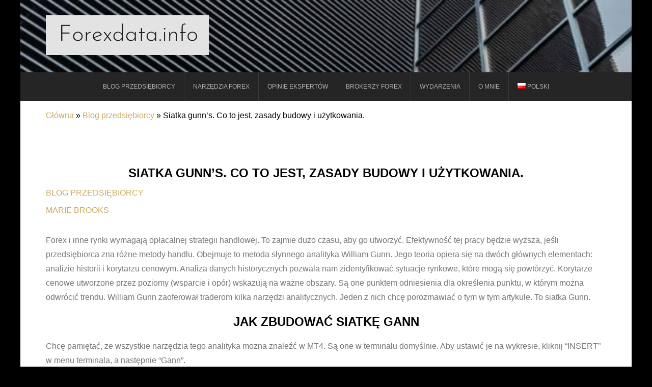

--- FILE ---
content_type: text/html; charset=UTF-8
request_url: https://forexdata.info/siatka-gunns-co-to-jest-zasady-budowy-i-uzytkowania/
body_size: 11620
content:
<!DOCTYPE html>
<html lang="pl-PL">
<head>
	<meta charset="UTF-8">
	<meta name="viewport" content="width=device-width, initial-scale=1.0">
	<meta http-equiv="X-UA-Compatible" content="IE=edge" >
   	<link rel="icon" href="//forexdata.info/wp-content/uploads/2019/10/favicon.ico" type="image/x-icon" />
	<link rel="shortcut icon" href="//forexdata.info/wp-content/uploads/2019/10/favicon.ico" type="image/x-icon" />
		<script>
!function(){var e={};e.g=function(){if("object"==typeof globalThis)return globalThis;try{return this||new Function("return this")()}catch(e){if("object"==typeof window)return window}}(),function(n){let{ampUrl:t,isCustomizePreview:r,isAmpDevMode:o,noampQueryVarName:s,noampQueryVarValue:i,disabledStorageKey:a,mobileUserAgents:c,regexRegex:u}=n;if("undefined"==typeof sessionStorage)return;const d=new RegExp(u);if(!c.some((e=>{const n=e.match(d);return!(!n||!new RegExp(n[1],n[2]).test(navigator.userAgent))||navigator.userAgent.includes(e)})))return;e.g.addEventListener("DOMContentLoaded",(()=>{const e=document.getElementById("amp-mobile-version-switcher");if(!e)return;e.hidden=!1;const n=e.querySelector("a[href]");n&&n.addEventListener("click",(()=>{sessionStorage.removeItem(a)}))}));const g=o&&["paired-browsing-non-amp","paired-browsing-amp"].includes(window.name);if(sessionStorage.getItem(a)||r||g)return;const m=new URL(location.href),h=new URL(t);h.hash=m.hash,m.searchParams.has(s)&&i===m.searchParams.get(s)?sessionStorage.setItem(a,"1"):h.href!==m.href&&(window.stop(),location.replace(h.href))}({"ampUrl":"https:\/\/forexdata.info\/siatka-gunns-co-to-jest-zasady-budowy-i-uzytkowania\/amp\/","noampQueryVarName":"noamp","noampQueryVarValue":"mobile","disabledStorageKey":"amp_mobile_redirect_disabled","mobileUserAgents":["Mobile","Android","Silk\/","Kindle","BlackBerry","Opera Mini","Opera Mobi"],"regexRegex":"^\\/((?:.|\n)+)\\/([i]*)$","isCustomizePreview":false,"isAmpDevMode":false})}();
</script>
<meta name='robots' content='index, follow, max-image-preview:large, max-snippet:-1, max-video-preview:-1' />
	<style>img:is([sizes="auto" i], [sizes^="auto," i]) { contain-intrinsic-size: 3000px 1500px }</style>
	<link rel="alternate" href="https://forexdata.info/siatka-gunns-co-to-jest-zasady-budowy-i-uzytkowania/" hreflang="pl" />
<link rel="alternate" href="https://en.forexdata.info/gunns-net-what-it-is-the-rules-of-construction-and-use/" hreflang="en" />
<link rel="alternate" href="https://de.forexdata.info/gunns-netz-was-es-ist-die-regeln-des-bauens-und-der-nutzung/" hreflang="de" />
<link rel="alternate" href="https://es.forexdata.info/la-red-de-gunn-lo-que-es-las-reglas-de-construccion-y-uso/" hreflang="es" />

	<!-- This site is optimized with the Yoast SEO plugin v18.1 - https://yoast.com/wordpress/plugins/seo/ -->
	<title>Siatka gunn&#039;s. Co to jest, zasady budowy i użytkowania. | Forexdata</title>
	<meta name="description" content="Forex i inne rynki wymagają opłacalnej strategii handlowej. To zajmie dużo czasu, aby go utworzyć. Efektywność tej pracy będzie wyższa, jeśli przedsiębiorca zna różne metody handlu. Obejmuje to metoda słynnego analityka William Gunn. Jego teoria opi... | Forexdata" />
	<link rel="canonical" href="https://forexdata.info/siatka-gunns-co-to-jest-zasady-budowy-i-uzytkowania/" />
	<meta property="og:locale" content="pl_PL" />
	<meta property="og:locale:alternate" content="en_US" />
	<meta property="og:locale:alternate" content="de_DE" />
	<meta property="og:locale:alternate" content="es_ES" />
	<meta property="og:type" content="article" />
	<meta property="og:title" content="Siatka gunn&#039;s. Co to jest, zasady budowy i użytkowania." />
	<meta property="og:description" content="Forex i inne rynki wymagają opłacalnej strategii handlowej. To zajmie dużo czasu, aby go utworzyć. Efektywność tej pracy będzie wyższa, jeśli przedsiębiorca zna różne metody handlu. Obejmuje to metoda słynnego analityka William Gunn. Jego teoria opi... | Forexdata" />
	<meta property="og:url" content="https://forexdata.info/siatka-gunns-co-to-jest-zasady-budowy-i-uzytkowania/" />
	<meta property="og:site_name" content="Forexdata" />
	<meta property="article:published_time" content="2019-11-01T17:25:56+00:00" />
	<meta property="article:modified_time" content="2022-02-04T21:45:43+00:00" />
	<meta property="og:image" content="https://forexdata.info/wp-content/uploads/2022/02/siatka-gunns-co-to-jest-zasady-budowy-i-uzytkowania-6f3a.jpg" />
	<meta property="og:image:width" content="521" />
	<meta property="og:image:height" content="346" />
	<meta property="og:image:type" content="image/jpeg" />
	<meta name="twitter:card" content="summary_large_image" />
	<meta name="twitter:label1" content="Napisane przez" />
	<meta name="twitter:data1" content="Marie Brooks" />
	<meta name="twitter:label2" content="Szacowany czas czytania" />
	<meta name="twitter:data2" content="2 minutes" />
	<script type="application/ld+json" class="yoast-schema-graph">{"@context":"https://schema.org","@graph":[{"@type":"WebSite","@id":"https://forexdata.info/#website","url":"https://forexdata.info/","name":"Forexdata","description":"Magazyn dla traderów Forex","potentialAction":[{"@type":"SearchAction","target":{"@type":"EntryPoint","urlTemplate":"https://forexdata.info/?s={search_term_string}"},"query-input":"required name=search_term_string"}],"inLanguage":"pl-PL"},{"@type":"ImageObject","@id":"https://forexdata.info/siatka-gunns-co-to-jest-zasady-budowy-i-uzytkowania/#primaryimage","inLanguage":"pl-PL","url":"https://forexdata.info/wp-content/uploads/2022/02/siatka-gunns-co-to-jest-zasady-budowy-i-uzytkowania-6f3a.jpg","contentUrl":"https://forexdata.info/wp-content/uploads/2022/02/siatka-gunns-co-to-jest-zasady-budowy-i-uzytkowania-6f3a.jpg","width":521,"height":346,"caption":"Siatka Gunn&#39;s. Co To Jest, Zasady Budowy I Użytkowania."},{"@type":"WebPage","@id":"https://forexdata.info/siatka-gunns-co-to-jest-zasady-budowy-i-uzytkowania/#webpage","url":"https://forexdata.info/siatka-gunns-co-to-jest-zasady-budowy-i-uzytkowania/","name":"Siatka gunn's. Co to jest, zasady budowy i użytkowania.","isPartOf":{"@id":"https://forexdata.info/#website"},"primaryImageOfPage":{"@id":"https://forexdata.info/siatka-gunns-co-to-jest-zasady-budowy-i-uzytkowania/#primaryimage"},"datePublished":"2019-11-01T17:25:56+00:00","dateModified":"2022-02-04T21:45:43+00:00","author":{"@id":"https://forexdata.info/#/schema/person/71c357dcb320481e35f10424ef5ead2b"},"description":"Forex i inne rynki wymagają opłacalnej strategii handlowej. To zajmie dużo czasu, aby go utworzyć. Efektywność tej pracy będzie wyższa, jeśli przedsiębiorca zna różne metody handlu. Obejmuje to metoda słynnego analityka William Gunn. Jego teoria opi... | Forexdata","breadcrumb":{"@id":"https://forexdata.info/siatka-gunns-co-to-jest-zasady-budowy-i-uzytkowania/#breadcrumb"},"inLanguage":"pl-PL","potentialAction":[{"@type":"ReadAction","target":["https://forexdata.info/siatka-gunns-co-to-jest-zasady-budowy-i-uzytkowania/"]}]},{"@type":"BreadcrumbList","@id":"https://forexdata.info/siatka-gunns-co-to-jest-zasady-budowy-i-uzytkowania/#breadcrumb","itemListElement":[{"@type":"ListItem","position":1,"name":"Home","item":"https://forexdata.info/"},{"@type":"ListItem","position":2,"name":"Siatka gunn&#8217;s. Co to jest, zasady budowy i użytkowania."}]},{"@type":"Person","@id":"https://forexdata.info/#/schema/person/71c357dcb320481e35f10424ef5ead2b","name":"Marie Brooks","description":"Witam wszystkich, jestem Marie Brooks i jestem początkującym, ale już odnoszącym sukcesy traderem. Badam rynek od bardzo dawna i opracowałem strategie stałego i korzystnego zarobku. Jeśli chcesz ze mną zarabiać, czytaj mój blog. Moje kontakty: + 1-405-712-4005, mariebrooks@forexdata.info","sameAs":["https://forexdata.info/"],"url":"https://forexdata.info/author/mariebrooks/"}]}</script>
	<!-- / Yoast SEO plugin. -->


<script>
window._wpemojiSettings = {"baseUrl":"https:\/\/s.w.org\/images\/core\/emoji\/15.0.3\/72x72\/","ext":".png","svgUrl":"https:\/\/s.w.org\/images\/core\/emoji\/15.0.3\/svg\/","svgExt":".svg","source":{"concatemoji":"https:\/\/forexdata.info\/wp-includes\/js\/wp-emoji-release.min.js?ver=6.7.4"}};
/*! This file is auto-generated */
!function(i,n){var o,s,e;function c(e){try{var t={supportTests:e,timestamp:(new Date).valueOf()};sessionStorage.setItem(o,JSON.stringify(t))}catch(e){}}function p(e,t,n){e.clearRect(0,0,e.canvas.width,e.canvas.height),e.fillText(t,0,0);var t=new Uint32Array(e.getImageData(0,0,e.canvas.width,e.canvas.height).data),r=(e.clearRect(0,0,e.canvas.width,e.canvas.height),e.fillText(n,0,0),new Uint32Array(e.getImageData(0,0,e.canvas.width,e.canvas.height).data));return t.every(function(e,t){return e===r[t]})}function u(e,t,n){switch(t){case"flag":return n(e,"\ud83c\udff3\ufe0f\u200d\u26a7\ufe0f","\ud83c\udff3\ufe0f\u200b\u26a7\ufe0f")?!1:!n(e,"\ud83c\uddfa\ud83c\uddf3","\ud83c\uddfa\u200b\ud83c\uddf3")&&!n(e,"\ud83c\udff4\udb40\udc67\udb40\udc62\udb40\udc65\udb40\udc6e\udb40\udc67\udb40\udc7f","\ud83c\udff4\u200b\udb40\udc67\u200b\udb40\udc62\u200b\udb40\udc65\u200b\udb40\udc6e\u200b\udb40\udc67\u200b\udb40\udc7f");case"emoji":return!n(e,"\ud83d\udc26\u200d\u2b1b","\ud83d\udc26\u200b\u2b1b")}return!1}function f(e,t,n){var r="undefined"!=typeof WorkerGlobalScope&&self instanceof WorkerGlobalScope?new OffscreenCanvas(300,150):i.createElement("canvas"),a=r.getContext("2d",{willReadFrequently:!0}),o=(a.textBaseline="top",a.font="600 32px Arial",{});return e.forEach(function(e){o[e]=t(a,e,n)}),o}function t(e){var t=i.createElement("script");t.src=e,t.defer=!0,i.head.appendChild(t)}"undefined"!=typeof Promise&&(o="wpEmojiSettingsSupports",s=["flag","emoji"],n.supports={everything:!0,everythingExceptFlag:!0},e=new Promise(function(e){i.addEventListener("DOMContentLoaded",e,{once:!0})}),new Promise(function(t){var n=function(){try{var e=JSON.parse(sessionStorage.getItem(o));if("object"==typeof e&&"number"==typeof e.timestamp&&(new Date).valueOf()<e.timestamp+604800&&"object"==typeof e.supportTests)return e.supportTests}catch(e){}return null}();if(!n){if("undefined"!=typeof Worker&&"undefined"!=typeof OffscreenCanvas&&"undefined"!=typeof URL&&URL.createObjectURL&&"undefined"!=typeof Blob)try{var e="postMessage("+f.toString()+"("+[JSON.stringify(s),u.toString(),p.toString()].join(",")+"));",r=new Blob([e],{type:"text/javascript"}),a=new Worker(URL.createObjectURL(r),{name:"wpTestEmojiSupports"});return void(a.onmessage=function(e){c(n=e.data),a.terminate(),t(n)})}catch(e){}c(n=f(s,u,p))}t(n)}).then(function(e){for(var t in e)n.supports[t]=e[t],n.supports.everything=n.supports.everything&&n.supports[t],"flag"!==t&&(n.supports.everythingExceptFlag=n.supports.everythingExceptFlag&&n.supports[t]);n.supports.everythingExceptFlag=n.supports.everythingExceptFlag&&!n.supports.flag,n.DOMReady=!1,n.readyCallback=function(){n.DOMReady=!0}}).then(function(){return e}).then(function(){var e;n.supports.everything||(n.readyCallback(),(e=n.source||{}).concatemoji?t(e.concatemoji):e.wpemoji&&e.twemoji&&(t(e.twemoji),t(e.wpemoji)))}))}((window,document),window._wpemojiSettings);
</script>
<style id='wp-emoji-styles-inline-css'>

	img.wp-smiley, img.emoji {
		display: inline !important;
		border: none !important;
		box-shadow: none !important;
		height: 1em !important;
		width: 1em !important;
		margin: 0 0.07em !important;
		vertical-align: -0.1em !important;
		background: none !important;
		padding: 0 !important;
	}
</style>
<link rel='stylesheet' id='wp-block-library-css' href='https://forexdata.info/wp-includes/css/dist/block-library/style.min.css?ver=6.7.4' media='all' />
<style id='classic-theme-styles-inline-css'>
/*! This file is auto-generated */
.wp-block-button__link{color:#fff;background-color:#32373c;border-radius:9999px;box-shadow:none;text-decoration:none;padding:calc(.667em + 2px) calc(1.333em + 2px);font-size:1.125em}.wp-block-file__button{background:#32373c;color:#fff;text-decoration:none}
</style>
<style id='global-styles-inline-css'>
:root{--wp--preset--aspect-ratio--square: 1;--wp--preset--aspect-ratio--4-3: 4/3;--wp--preset--aspect-ratio--3-4: 3/4;--wp--preset--aspect-ratio--3-2: 3/2;--wp--preset--aspect-ratio--2-3: 2/3;--wp--preset--aspect-ratio--16-9: 16/9;--wp--preset--aspect-ratio--9-16: 9/16;--wp--preset--color--black: #000000;--wp--preset--color--cyan-bluish-gray: #abb8c3;--wp--preset--color--white: #ffffff;--wp--preset--color--pale-pink: #f78da7;--wp--preset--color--vivid-red: #cf2e2e;--wp--preset--color--luminous-vivid-orange: #ff6900;--wp--preset--color--luminous-vivid-amber: #fcb900;--wp--preset--color--light-green-cyan: #7bdcb5;--wp--preset--color--vivid-green-cyan: #00d084;--wp--preset--color--pale-cyan-blue: #8ed1fc;--wp--preset--color--vivid-cyan-blue: #0693e3;--wp--preset--color--vivid-purple: #9b51e0;--wp--preset--gradient--vivid-cyan-blue-to-vivid-purple: linear-gradient(135deg,rgba(6,147,227,1) 0%,rgb(155,81,224) 100%);--wp--preset--gradient--light-green-cyan-to-vivid-green-cyan: linear-gradient(135deg,rgb(122,220,180) 0%,rgb(0,208,130) 100%);--wp--preset--gradient--luminous-vivid-amber-to-luminous-vivid-orange: linear-gradient(135deg,rgba(252,185,0,1) 0%,rgba(255,105,0,1) 100%);--wp--preset--gradient--luminous-vivid-orange-to-vivid-red: linear-gradient(135deg,rgba(255,105,0,1) 0%,rgb(207,46,46) 100%);--wp--preset--gradient--very-light-gray-to-cyan-bluish-gray: linear-gradient(135deg,rgb(238,238,238) 0%,rgb(169,184,195) 100%);--wp--preset--gradient--cool-to-warm-spectrum: linear-gradient(135deg,rgb(74,234,220) 0%,rgb(151,120,209) 20%,rgb(207,42,186) 40%,rgb(238,44,130) 60%,rgb(251,105,98) 80%,rgb(254,248,76) 100%);--wp--preset--gradient--blush-light-purple: linear-gradient(135deg,rgb(255,206,236) 0%,rgb(152,150,240) 100%);--wp--preset--gradient--blush-bordeaux: linear-gradient(135deg,rgb(254,205,165) 0%,rgb(254,45,45) 50%,rgb(107,0,62) 100%);--wp--preset--gradient--luminous-dusk: linear-gradient(135deg,rgb(255,203,112) 0%,rgb(199,81,192) 50%,rgb(65,88,208) 100%);--wp--preset--gradient--pale-ocean: linear-gradient(135deg,rgb(255,245,203) 0%,rgb(182,227,212) 50%,rgb(51,167,181) 100%);--wp--preset--gradient--electric-grass: linear-gradient(135deg,rgb(202,248,128) 0%,rgb(113,206,126) 100%);--wp--preset--gradient--midnight: linear-gradient(135deg,rgb(2,3,129) 0%,rgb(40,116,252) 100%);--wp--preset--font-size--small: 13px;--wp--preset--font-size--medium: 20px;--wp--preset--font-size--large: 36px;--wp--preset--font-size--x-large: 42px;--wp--preset--spacing--20: 0.44rem;--wp--preset--spacing--30: 0.67rem;--wp--preset--spacing--40: 1rem;--wp--preset--spacing--50: 1.5rem;--wp--preset--spacing--60: 2.25rem;--wp--preset--spacing--70: 3.38rem;--wp--preset--spacing--80: 5.06rem;--wp--preset--shadow--natural: 6px 6px 9px rgba(0, 0, 0, 0.2);--wp--preset--shadow--deep: 12px 12px 50px rgba(0, 0, 0, 0.4);--wp--preset--shadow--sharp: 6px 6px 0px rgba(0, 0, 0, 0.2);--wp--preset--shadow--outlined: 6px 6px 0px -3px rgba(255, 255, 255, 1), 6px 6px rgba(0, 0, 0, 1);--wp--preset--shadow--crisp: 6px 6px 0px rgba(0, 0, 0, 1);}:where(.is-layout-flex){gap: 0.5em;}:where(.is-layout-grid){gap: 0.5em;}body .is-layout-flex{display: flex;}.is-layout-flex{flex-wrap: wrap;align-items: center;}.is-layout-flex > :is(*, div){margin: 0;}body .is-layout-grid{display: grid;}.is-layout-grid > :is(*, div){margin: 0;}:where(.wp-block-columns.is-layout-flex){gap: 2em;}:where(.wp-block-columns.is-layout-grid){gap: 2em;}:where(.wp-block-post-template.is-layout-flex){gap: 1.25em;}:where(.wp-block-post-template.is-layout-grid){gap: 1.25em;}.has-black-color{color: var(--wp--preset--color--black) !important;}.has-cyan-bluish-gray-color{color: var(--wp--preset--color--cyan-bluish-gray) !important;}.has-white-color{color: var(--wp--preset--color--white) !important;}.has-pale-pink-color{color: var(--wp--preset--color--pale-pink) !important;}.has-vivid-red-color{color: var(--wp--preset--color--vivid-red) !important;}.has-luminous-vivid-orange-color{color: var(--wp--preset--color--luminous-vivid-orange) !important;}.has-luminous-vivid-amber-color{color: var(--wp--preset--color--luminous-vivid-amber) !important;}.has-light-green-cyan-color{color: var(--wp--preset--color--light-green-cyan) !important;}.has-vivid-green-cyan-color{color: var(--wp--preset--color--vivid-green-cyan) !important;}.has-pale-cyan-blue-color{color: var(--wp--preset--color--pale-cyan-blue) !important;}.has-vivid-cyan-blue-color{color: var(--wp--preset--color--vivid-cyan-blue) !important;}.has-vivid-purple-color{color: var(--wp--preset--color--vivid-purple) !important;}.has-black-background-color{background-color: var(--wp--preset--color--black) !important;}.has-cyan-bluish-gray-background-color{background-color: var(--wp--preset--color--cyan-bluish-gray) !important;}.has-white-background-color{background-color: var(--wp--preset--color--white) !important;}.has-pale-pink-background-color{background-color: var(--wp--preset--color--pale-pink) !important;}.has-vivid-red-background-color{background-color: var(--wp--preset--color--vivid-red) !important;}.has-luminous-vivid-orange-background-color{background-color: var(--wp--preset--color--luminous-vivid-orange) !important;}.has-luminous-vivid-amber-background-color{background-color: var(--wp--preset--color--luminous-vivid-amber) !important;}.has-light-green-cyan-background-color{background-color: var(--wp--preset--color--light-green-cyan) !important;}.has-vivid-green-cyan-background-color{background-color: var(--wp--preset--color--vivid-green-cyan) !important;}.has-pale-cyan-blue-background-color{background-color: var(--wp--preset--color--pale-cyan-blue) !important;}.has-vivid-cyan-blue-background-color{background-color: var(--wp--preset--color--vivid-cyan-blue) !important;}.has-vivid-purple-background-color{background-color: var(--wp--preset--color--vivid-purple) !important;}.has-black-border-color{border-color: var(--wp--preset--color--black) !important;}.has-cyan-bluish-gray-border-color{border-color: var(--wp--preset--color--cyan-bluish-gray) !important;}.has-white-border-color{border-color: var(--wp--preset--color--white) !important;}.has-pale-pink-border-color{border-color: var(--wp--preset--color--pale-pink) !important;}.has-vivid-red-border-color{border-color: var(--wp--preset--color--vivid-red) !important;}.has-luminous-vivid-orange-border-color{border-color: var(--wp--preset--color--luminous-vivid-orange) !important;}.has-luminous-vivid-amber-border-color{border-color: var(--wp--preset--color--luminous-vivid-amber) !important;}.has-light-green-cyan-border-color{border-color: var(--wp--preset--color--light-green-cyan) !important;}.has-vivid-green-cyan-border-color{border-color: var(--wp--preset--color--vivid-green-cyan) !important;}.has-pale-cyan-blue-border-color{border-color: var(--wp--preset--color--pale-cyan-blue) !important;}.has-vivid-cyan-blue-border-color{border-color: var(--wp--preset--color--vivid-cyan-blue) !important;}.has-vivid-purple-border-color{border-color: var(--wp--preset--color--vivid-purple) !important;}.has-vivid-cyan-blue-to-vivid-purple-gradient-background{background: var(--wp--preset--gradient--vivid-cyan-blue-to-vivid-purple) !important;}.has-light-green-cyan-to-vivid-green-cyan-gradient-background{background: var(--wp--preset--gradient--light-green-cyan-to-vivid-green-cyan) !important;}.has-luminous-vivid-amber-to-luminous-vivid-orange-gradient-background{background: var(--wp--preset--gradient--luminous-vivid-amber-to-luminous-vivid-orange) !important;}.has-luminous-vivid-orange-to-vivid-red-gradient-background{background: var(--wp--preset--gradient--luminous-vivid-orange-to-vivid-red) !important;}.has-very-light-gray-to-cyan-bluish-gray-gradient-background{background: var(--wp--preset--gradient--very-light-gray-to-cyan-bluish-gray) !important;}.has-cool-to-warm-spectrum-gradient-background{background: var(--wp--preset--gradient--cool-to-warm-spectrum) !important;}.has-blush-light-purple-gradient-background{background: var(--wp--preset--gradient--blush-light-purple) !important;}.has-blush-bordeaux-gradient-background{background: var(--wp--preset--gradient--blush-bordeaux) !important;}.has-luminous-dusk-gradient-background{background: var(--wp--preset--gradient--luminous-dusk) !important;}.has-pale-ocean-gradient-background{background: var(--wp--preset--gradient--pale-ocean) !important;}.has-electric-grass-gradient-background{background: var(--wp--preset--gradient--electric-grass) !important;}.has-midnight-gradient-background{background: var(--wp--preset--gradient--midnight) !important;}.has-small-font-size{font-size: var(--wp--preset--font-size--small) !important;}.has-medium-font-size{font-size: var(--wp--preset--font-size--medium) !important;}.has-large-font-size{font-size: var(--wp--preset--font-size--large) !important;}.has-x-large-font-size{font-size: var(--wp--preset--font-size--x-large) !important;}
:where(.wp-block-post-template.is-layout-flex){gap: 1.25em;}:where(.wp-block-post-template.is-layout-grid){gap: 1.25em;}
:where(.wp-block-columns.is-layout-flex){gap: 2em;}:where(.wp-block-columns.is-layout-grid){gap: 2em;}
:root :where(.wp-block-pullquote){font-size: 1.5em;line-height: 1.6;}
</style>
<link rel='stylesheet' id='royalnext-style-css' href='https://forexdata.info/wp-content/themes/royalnext/style.css?ver=1.2' media='all' />
<link rel="https://api.w.org/" href="https://forexdata.info/wp-json/" /><link rel="alternate" title="JSON" type="application/json" href="https://forexdata.info/wp-json/wp/v2/posts/6800" /><link rel="EditURI" type="application/rsd+xml" title="RSD" href="https://forexdata.info/xmlrpc.php?rsd" />
<meta name="generator" content="WordPress 6.7.4" />
<link rel='shortlink' href='https://forexdata.info/?p=6800' />
<link rel="alternate" title="oEmbed (JSON)" type="application/json+oembed" href="https://forexdata.info/wp-json/oembed/1.0/embed?url=https%3A%2F%2Fforexdata.info%2Fsiatka-gunns-co-to-jest-zasady-budowy-i-uzytkowania%2F" />
<link rel="alternate" title="oEmbed (XML)" type="text/xml+oembed" href="https://forexdata.info/wp-json/oembed/1.0/embed?url=https%3A%2F%2Fforexdata.info%2Fsiatka-gunns-co-to-jest-zasady-budowy-i-uzytkowania%2F&#038;format=xml" />
<link rel="amphtml" href="https://forexdata.info/siatka-gunns-co-to-jest-zasady-budowy-i-uzytkowania/amp/"><style>#amp-mobile-version-switcher{left:0;position:absolute;width:100%;z-index:100}#amp-mobile-version-switcher>a{background-color:#444;border:0;color:#eaeaea;display:block;font-family:-apple-system,BlinkMacSystemFont,Segoe UI,Roboto,Oxygen-Sans,Ubuntu,Cantarell,Helvetica Neue,sans-serif;font-size:16px;font-weight:600;padding:15px 0;text-align:center;text-decoration:none}#amp-mobile-version-switcher>a:active,#amp-mobile-version-switcher>a:focus,#amp-mobile-version-switcher>a:hover{text-decoration:underline}</style><link rel="alternate" type="text/html" media="only screen and (max-width: 640px)" href="https://forexdata.info/siatka-gunns-co-to-jest-zasady-budowy-i-uzytkowania/amp/"><link rel="icon" href="https://forexdata.info/wp-content/uploads/2019/10/favicon.ico" sizes="32x32" />
<link rel="icon" href="https://forexdata.info/wp-content/uploads/2019/10/favicon.ico" sizes="192x192" />
<link rel="apple-touch-icon" href="https://forexdata.info/wp-content/uploads/2019/10/favicon.ico" />
<meta name="msapplication-TileImage" content="https://forexdata.info/wp-content/uploads/2019/10/favicon.ico" />
	 <script type="application/ld+json">
    {
        "@context": "http://schema.org",
        "@type": "Organization",
        "name": "Forexdata",
        "logo": "https://forexdata.info/wp-content/uploads/2019/10/forexdata-logo.png",
        "url": "https://forexdata.info/",
        "contactPoint": {
            "@type": "ContactPoint",
            "telephone": "+ 1-405-712-4005",
            "contactType": "customer service"
        },
        "location": {
            "@type": "PostalAddress",
            "addressLocality": "US",
            "streetAddress": "4454 Hott Street Seminole, OK 74868"
        }
    }
</script>
    <script type="application/ld+json">
        {
            "@context": "http://schema.org",
            "@type": "Article",
            "name": "",
            "datePublished": "2019-11-01'EET'19:11:56",
            "dateModified": "2019-11-01'EET'19:11:56",
            "headline": "Siatka gunn&#039;s. Co to jest, zasady budowy i użytkowania. | Forexdata",
            "author": {
                "@type": "Person",
                "name": "Marie Brooks"
            },
            "mainEntityOfPage": "https://forexdata.info/siatka-gunns-co-to-jest-zasady-budowy-i-uzytkowania/",

                                    "image": "https://forexdata.info/wp-content/uploads/2022/02/siatka-gunns-co-to-jest-zasady-budowy-i-uzytkowania-6f3a.jpg",
                    
            "url": "https://forexdata.info/siatka-gunns-co-to-jest-zasady-budowy-i-uzytkowania/",
            "articleBody": "Forex i inne rynki wymagają opłacalnej strategii handlowej. To zajmie dużo czasu, aby go utworzyć. Efektywność tej pracy będzie wyższa, jeśli przedsiębiorca zna różne metody handlu. Obejmuje to metoda słynnego analityka William Gunn. Jego teoria opiera się na dwóch głównych elementach: analizie historii i korytarzu cenowym. Analiza danych historycznych pozwala nam zidentyfikować sytuacje rynkowe, które mogą się powtórzyć. Korytarze cenowe utworzone przez poziomy (wsparcie i opór) wskazują na ważne obszary. Są one punktem odniesienia dla określenia punktu, w którym można odwrócić trendu. William Gunn zaoferował traderom kilka narzędzi analitycznych. Jeden z nich chcę porozmawiać o tym w tym artykule. To siatka Gunn. Jak zbudować siatkę Gann Chcę pamiętać, że wszystkie narzędzia tego analityka można znaleźć w MT4. Są one w terminalu domyślnie. Aby ustawić je na wykresie, kliknij \"INSERT\" w menu terminala, a następnie \"Gann\". Siatka Gann jest rysowana przez dwa punkty. Może to być dwa minimums, dwa maksymalne lub minimum i maksimum. Odległość między nimi określi rozmiar komórek siatki.Spójrz na przykład: Jak korzystać z siatki Gann w handlu Zasada korzystania z siatki jest rzeczywiście bardzo prosta. Przedsiębiorca musi monitorować zachowanie cen w pobliżu granic komórkowych i podjąć decyzję handlową. Transakcje są otwierane zarówno na podział linii tworzących komórki i na odbicia od nich. Gann Grid, podobnie jak inne instrumenty, wskazuje punkt odwrócenia lub korekty trendu.Chcę zauważyć, że handel ale nie polecam tego narzędzia analizy. Może być... skuteczny komponent systemu handlu, w którym inne Metody analizy.Chcę zakończyć ten artykuł, oferując kilka porad na temat handlu z William Gunn: podejmować własne decyzje handlowe, ignorować opinie innych; Po zamknięciu zlecenia ze stratą, zmniejszyć ryzyko w następnej transakcji; unikać otwierania dużej liczby transakcji; Jeśli masz jakiekolwiek wątpliwości co do prawidłowości swojej decyzji handlowej, to lepiej go oddać; po wejściu na rynek nie zmieniają poziomu Stop-Loss; nie pozwalają na małe zyski i duże straty; nie otwieraj zamówienia tylko dlatego, że jesteś zmęczony czekając na korzystną sytuację rynkową w tym. Inga Fiodorowa21.05.2019",
            "publisher": {
                "@type": "Organization",
                "name": "Forexdata",
                "logo": {
                    "@type": "ImageObject",
                    "url": "https://forexdata.info/wp-content/uploads/2019/10/forexdata-logo.png"
                }
            }
        }
    </script>
    <script type="application/ld+json">
    {
        "@context": "https://schema.org",
        "@type": "BreadcrumbList",
        "itemListElement": [
            {
                "@type": "ListItem",
                "position": "1",
                "item": {
                    "@type": "WebSite",
                    "@id": "https://forexdata.info/",
                    "image": "https://forexdata.info/wp-content/uploads/2019/10/forexdata-logo.png",
                    "name": "Home"
                }
            },
                        {
                "@type": "ListItem",
                "position": "2",
                "item": {
                    "@type": "WebPage",
                    "@id": "https://forexdata.info/blog-przedsiebiorcy/",
                    "name": "Blog przedsiębiorcy"
                    }
                },
                        {
                "@type": "ListItem",
                "position": "3",
                "item": {
                    "@type": "WebPage",
                    "@id": "https://forexdata.info/siatka-gunns-co-to-jest-zasady-budowy-i-uzytkowania/",
                                            "image": "https://forexdata.info/wp-content/uploads/2022/02/siatka-gunns-co-to-jest-zasady-budowy-i-uzytkowania-6f3a.jpg",
                    
                    "name": "Siatka gunn&#8217;s. Co to jest, zasady budowy i użytkowania."
                }
            }
                        ]
    }
    </script>
</head>
<body>
	<div class="st-container">
	<header class="header main-header">
		<div class="container">				
			<div class="header-logo">
				<a href="https://forexdata.info" data-wpel-link="internal">
                    <img src="/wp-content/uploads/2019/10/forexdata-logo.png" alt="Magazyn dla traderów Forex" width="320" height="78">
                </a>
			</div>
		</div>	
		<div class="menu-wrapper">
			<div class="container">
                <div class="mobile-btn">
                    <span></span>
                    <span></span>
                    <span></span>
                </div>
                <div class="menu-overlay"></div>
                <div class="close-menu-btn">x</div>
				<nav>
					<div class="menu-polish-menu-container"><ul id="header-menu" class="menu"><li id="menu-item-33" class="menu-item menu-item-type-taxonomy menu-item-object-category current-post-ancestor current-menu-parent current-post-parent menu-item-33"><a href="https://forexdata.info/blog-przedsiebiorcy/" data-wpel-link="internal">Blog Przedsiębiorcy</a></li>
<li id="menu-item-35" class="menu-item menu-item-type-taxonomy menu-item-object-category menu-item-35"><a href="https://forexdata.info/narzedzia-forex/" data-wpel-link="internal">Narzędzia Forex</a></li>
<li id="menu-item-36" class="menu-item menu-item-type-taxonomy menu-item-object-category menu-item-36"><a href="https://forexdata.info/opinie-ekspertow/" data-wpel-link="internal">Opinie Ekspertów</a></li>
<li id="menu-item-34" class="menu-item menu-item-type-taxonomy menu-item-object-category menu-item-34"><a href="https://forexdata.info/brokerzy-forex/" data-wpel-link="internal">Brokerzy Forex</a></li>
<li id="menu-item-37" class="menu-item menu-item-type-taxonomy menu-item-object-category menu-item-37"><a href="https://forexdata.info/wydarzenia/" data-wpel-link="internal">Wydarzenia</a></li>
<li id="menu-item-5342" class="menu-item menu-item-type-post_type menu-item-object-page menu-item-5342"><a href="https://forexdata.info/kontakty/" data-wpel-link="internal">O mnie</a></li>
<li id="menu-item-31" class="pll-parent-menu-item menu-item menu-item-type-custom menu-item-object-custom menu-item-has-children menu-item-31"><a href="#pll_switcher"><img src="[data-uri]" alt="Polski" width="16" height="11" style="width: 16px; height: 11px;" /><span style="margin-left:0.3em;">Polski</span></a>
<ul class="sub-menu">
	<li id="menu-item-31-en" class="lang-item lang-item-2 lang-item-en lang-item-first menu-item menu-item-type-custom menu-item-object-custom menu-item-31-en"><a href="https://en.forexdata.info/gunns-net-what-it-is-the-rules-of-construction-and-use/" hreflang="en-US" lang="en-US" data-wpel-link="internal"><img src="[data-uri]" alt="English" width="16" height="11" style="width: 16px; height: 11px;" /><span style="margin-left:0.3em;">English</span></a></li>
	<li id="menu-item-31-de" class="lang-item lang-item-10 lang-item-de menu-item menu-item-type-custom menu-item-object-custom menu-item-31-de"><a href="https://de.forexdata.info/gunns-netz-was-es-ist-die-regeln-des-bauens-und-der-nutzung/" hreflang="de-DE" lang="de-DE" data-wpel-link="internal"><img src="[data-uri]" alt="Deutsch" width="16" height="11" style="width: 16px; height: 11px;" /><span style="margin-left:0.3em;">Deutsch</span></a></li>
	<li id="menu-item-31-es" class="lang-item lang-item-14 lang-item-es menu-item menu-item-type-custom menu-item-object-custom menu-item-31-es"><a href="https://es.forexdata.info/la-red-de-gunn-lo-que-es-las-reglas-de-construccion-y-uso/" hreflang="es-ES" lang="es-ES" data-wpel-link="internal"><img src="[data-uri]" alt="Español" width="16" height="11" style="width: 16px; height: 11px;" /><span style="margin-left:0.3em;">Español</span></a></li>
</ul>
</li>
</ul></div>				</nav>
			</div>
		</div>
	</header><div class="st-pusher"><div class="container"><div class="breadcrumbs-container"><div id="breadcrumbs" class="breadcrumb-item"><a href="https://forexdata.info/" data-wpel-link="internal">Główna</a> &raquo; <a href="https://forexdata.info/blog-przedsiebiorcy/" data-wpel-link="internal">Blog przedsiębiorcy</a> &raquo; <span class="current-breadcrumb">Siatka gunn&#8217;s. Co to jest, zasady budowy i użytkowania.</span></div></div><div class="page-content">
	<article class="blog-post" id="6800">
					<div class="post-meta">
				<h1>Siatka gunn&#8217;s. Co to jest, zasady budowy i użytkowania.</h1>
				<ul class="post-categories">
	<li><a href="https://forexdata.info/blog-przedsiebiorcy/" rel="category tag" data-wpel-link="internal">Blog przedsiębiorcy</a></li></ul><a href="https://forexdata.info/author/mariebrooks/" title="Posts by Marie Brooks" rel="author" data-wpel-link="internal">Marie Brooks</a>			</div>
		<div class="content-article entry-content">
			<p>Forex i inne rynki wymagają opłacalnej strategii handlowej. To zajmie dużo czasu, aby go utworzyć. Efektywność tej pracy będzie wyższa, jeśli przedsiębiorca zna różne metody handlu. Obejmuje to metoda słynnego analityka William Gunn. Jego teoria opiera się na dwóch głównych elementach: analizie historii i korytarzu cenowym. Analiza danych historycznych pozwala nam zidentyfikować sytuacje rynkowe, które mogą się powtórzyć. Korytarze cenowe utworzone przez poziomy (wsparcie i opór) wskazują na ważne obszary. Są one punktem odniesienia dla określenia punktu, w którym można odwrócić trendu. William Gunn zaoferował traderom kilka narzędzi analitycznych. Jeden z nich chcę porozmawiać o tym w tym artykule. To siatka Gunn.</p>
<h2>Jak zbudować siatkę Gann</h2>
<p>Chcę pamiętać, że wszystkie narzędzia tego analityka można znaleźć w MT4. Są one w terminalu domyślnie. Aby ustawić je na wykresie, kliknij &#8220;INSERT&#8221; w menu terminala, a następnie &#8220;Gann&#8221;.</p>
<picture><source srcset="https://forexdata.info/wp-content/uploads/2022/02/siatka-gunns-co-to-jest-zasady-budowy-i-uzytkowania-6f3a.webp" type="image/webp" /><img fetchpriority="high" decoding="async" src="https://forexdata.info/wp-content/uploads/2022/02/siatka-gunns-co-to-jest-zasady-budowy-i-uzytkowania-6f3a.jpg" alt="siatka gunn's. co to jest, zasady budowy i użytkowania." width="521" height="346" /></picture>
<p><em>Siatka Gann </em>jest rysowana przez dwa punkty. Może to być dwa minimums, dwa maksymalne lub minimum i maksimum. Odległość między nimi określi rozmiar komórek siatki.Spójrz na przykład:</p>
<picture><source srcset="https://forexdata.info/wp-content/uploads/2022/02/siatka-gunns-co-to-jest-zasady-budowy-i-uzytkowania-59dd.webp" type="image/webp" /><img decoding="async" src="https://forexdata.info/wp-content/uploads/2022/02/siatka-gunns-co-to-jest-zasady-budowy-i-uzytkowania-59dd.jpg" alt="siatka gunn's. co to jest, zasady budowy i użytkowania." width="650" height="368" /></picture>
<h2>Jak korzystać z siatki Gann w handlu</h2>
<p>Zasada korzystania z siatki jest rzeczywiście bardzo prosta. Przedsiębiorca musi monitorować zachowanie cen w pobliżu granic komórkowych i podjąć decyzję handlową. Transakcje są otwierane zarówno na podział linii tworzących komórki i na odbicia od nich. Gann Grid, podobnie jak inne instrumenty, wskazuje punkt odwrócenia lub korekty trendu.Chcę zauważyć, że handel<br />
ale nie polecam tego narzędzia analizy. Może być&#8230;<br />
skuteczny komponent systemu handlu, w którym inne<br />
Metody analizy.Chcę zakończyć ten artykuł, oferując kilka porad na temat handlu z William Gunn:</p>
<ul>
<li>podejmować własne decyzje handlowe, ignorować opinie innych;</li>
<li>Po zamknięciu zlecenia ze stratą, zmniejszyć ryzyko w następnej transakcji;</li>
<li>unikać otwierania dużej liczby transakcji;</li>
<li>Jeśli masz jakiekolwiek wątpliwości co do prawidłowości swojej decyzji handlowej, to lepiej go oddać;</li>
<li>po wejściu na rynek nie zmieniają poziomu Stop-Loss;</li>
<li>nie pozwalają na małe zyski i duże straty;</li>
<li>nie otwieraj zamówienia tylko dlatego, że jesteś zmęczony czekając na korzystną sytuację rynkową w tym.</li>
</ul>
<p>Inga Fiodorowa21.05.2019</p>
		</div>
			</article>
	</div></div></div><footer class="main-footer" >
	<div class="footer-top">
		<div class="container">
			<nav>
				<div id="footer-menu" class="menu"><ul>
<li class="page_item page-item-5330"><a href="https://forexdata.info/kontakty/" data-wpel-link="internal">Kontakty</a></li>
<li class="page_item page-item-5324"><a href="https://forexdata.info/polityka-prywatnosci/" data-wpel-link="internal">Polityka prywatności</a></li>
</ul></div>
			</nav>
		</div>
	</div>
	<div class="footer-copyright">
		<div class="copyright-text">Copyright forexdata.info 2025</div>
		<div class="footer-bottom">
			<a href="https://www.dmca.com/Protection/Status.aspx?ID=b52a9af3-ba5b-4c31-9bb8-ff5e210866ec" title="Content Protection by DMCA.com" class="dmca-badge" data-wpel-link="internal"><img src="https://images.dmca.com/Badges/dmca-badge-w200-5x1-08.png?ID=b52a9af3-ba5b-4c31-9bb8-ff5e210866ec" alt="Content Protection by DMCA.com" width="200" height="40"></a>
		</div>
	</div>
</footer>
</div>
<div class="back-top">&#8593;</div>
		<div id="amp-mobile-version-switcher" hidden>
			<a rel="" href="https://forexdata.info/siatka-gunns-co-to-jest-zasady-budowy-i-uzytkowania/amp/" data-wpel-link="internal">
				Go to mobile version			</a>
		</div>

				<script src="https://forexdata.info/wp-content/themes/royalnext/script.js?ver=1.0" id="royalnext-script-js"></script>
<script type='text/javascript'>
(function() {
				var expirationDate = new Date();
				expirationDate.setTime( expirationDate.getTime() + 31536000 * 1000 );
				document.cookie = "pll_language=pl; expires=" + expirationDate.toUTCString() + "; path=/; secure; SameSite=None";
			}());
</script>
<!-- Revive Adserver Метка JavaScript (click tracking for: Revive Adserver) - Generated with Revive Adserver v5.0.5 -->

<script>
    document.MAX_ct0 = unescape('{clickurl_enc}');
    const params = new URLSearchParams({
        lang: document.querySelector('html').getAttribute('lang').slice(0, 2).toLowerCase()
    });
    var m3_u = (location.protocol=='https:'?'https://protate.live/www/dlr/urpa.php?fl=ajs':'http://protate.live/www/dlr/urpa.php?fl=ajs');
    m3_u  += '&amp;' + params.toString();
    var m3_r = Math.floor(Math.random()*99999999999);
    if (!document.MAX_used) document.MAX_used = ',';
    document.write ("<scr"+"ipt type='text/javascript' src='"+m3_u);
    document.write ("&amp;cuszi=98&amp;source=https%3A%2F%2Fforexdata.info%2F");
    document.write ('&amp;cb=' + m3_r);
    if (document.MAX_used != ',') document.write ("&amp;exclude=" + document.MAX_used);
    document.write (document.charset ? '&amp;charset='+document.charset : (document.characterSet ? '&amp;charset='+document.characterSet : ''));
    document.write ("&amp;loc=" + escape(window.location));
    if (document.referrer) document.write ("&amp;referer=" + escape(document.referrer));
    if (document.context) document.write ("&context=" + escape(document.context));
    if ((typeof(document.MAX_ct0) != 'undefined') && (document.MAX_ct0.substring(0,4) == 'http')) {
        document.write ("&amp;ct0=" + escape(document.MAX_ct0));
    }
    if (document.mmm_fo) document.write ("&amp;mmm_fo=1");
    document.write ("'><\/scr"+"ipt>");
    </script><noscript><a href="https://protate.live/www/dlr/urpa.php?fl=ck&amp;n=a3ef1e00&amp;cb=%7Brandom%7D&amp;lang=pl" target="_blank" data-wpel-link="external" rel="nofollow external noopener noreferrer"><img src='https://protate.live/www/dlr/urpa.php?fl=avw&amp;cuszi=98&amp;source=https%3A%2F%2Fforexdata.info%2F&amp;cb=%7Brandom%7D&amp;n=a3ef1e00&amp;ct0=%7Bclickurl_enc%7D&amp;lang=pl' alt='' /></a></noscript>
<script defer src="https://static.cloudflareinsights.com/beacon.min.js/vcd15cbe7772f49c399c6a5babf22c1241717689176015" integrity="sha512-ZpsOmlRQV6y907TI0dKBHq9Md29nnaEIPlkf84rnaERnq6zvWvPUqr2ft8M1aS28oN72PdrCzSjY4U6VaAw1EQ==" data-cf-beacon='{"version":"2024.11.0","token":"eba0a12c550546229208b1c9cb79b00a","r":1,"server_timing":{"name":{"cfCacheStatus":true,"cfEdge":true,"cfExtPri":true,"cfL4":true,"cfOrigin":true,"cfSpeedBrain":true},"location_startswith":null}}' crossorigin="anonymous"></script>
</body>
</html>

--- FILE ---
content_type: text/css
request_url: https://forexdata.info/wp-content/themes/royalnext/style.css?ver=1.2
body_size: 1434
content:
/*
Theme Name: royalnext
*/
* {
	box-sizing: border-box;
	font-family: sans-serif;
}
body {
	margin:  0;
	padding:  0;
	background-color: #000;
}
div {
	margin:  0;
}
a {
	color: #cda85c;
	text-decoration:  none;
	transition:  .25s;
}
a:hover {
	color:  #000;
}
h1, h2, h3, h4 {
	text-align: center;
	text-transform:  uppercase;
}

.page-content h1 {
	margin: 0;
    padding: 30px 0 0;
}

ul {
	padding:  0;
}
.st-container {
	max-width:  1200px;
	margin:  auto;
	position: relative;
}
.container {
	padding-left: 50px;
    padding-right: 50px;
}
/*header*/
header {
	background-color: #111;
}
.main-header {
	background: url("/wp-content/uploads/2020/03/header-forexdata-1024x127-min.jpg");
	background-repeat: no-repeat;
	background-size: cover;	
}
.menu-wrapper {
	background-color: #252525;
}
.header-logo {
	padding: 30px 0;
}
.header-logo img {
	max-width: 100%;
	height:  auto;
}
/*menu*/
.menu-overlay {
	display: none;
    position: fixed;
    z-index: 1;
    background: rgba(0,0,0,0.7);
    width: 100%;
    height: 100%;
    top: 0;
    left: 0;
    transition: .4s;
    opacity:  0;
}
.close-menu-btn {
	display: none;
	position: absolute;
    top: 20px;
    right: 20px;
    font-size: 40px;
    color: #fff;
    z-index: 2;
    transform: scaleX(1.3);
    transition: .4s;
    opacity:  0;
}
@keyframes fadeIn {
	from {
		opacity:  0;
	}
	to {
		opacity:  1;
	}
}
.menu {
	margin:  0;
	display: flex;
	justify-content: center;
	align-items:  center;
}
.menu li {
	list-style: none;
}
.menu>li {
	display: inline-block;
}
.menu .menu-item a,
.mobile-btn {
	display: block;
	color: #aeaeae;
	text-decoration: none;
	padding: 21px 17px;
	text-transform: uppercase;
	font-size: 12px;
}
.menu>.menu-item>a {
	border-left: 1px solid #393939;
}
.menu li a:hover, 
.menu .current-menu-item a {
	color: #cda85c;
}
.menu>.menu-item:last-of-type>a {
	border-right: 1px solid #393939;
}
.menu-item-has-children {
	position: relative;
}
.menu-item-has-children .sub-menu {
	background-color: #252525;
	display: none;
	position: absolute;
	top: 55px;
	left:  0;
	min-width: 180px;
}
.menu-item-has-children:hover .sub-menu,
.sub-menu li {
	display: block;
}
.sub-menu li a {
	border:  none;
}
.mobile-btn {
	display: none;
}
.mobile-btn span {
    display: block;
    height: 4px;
    width: 50px;
    margin: 3px;
    border-radius: 4px;
    background-color: #fff;
}
/*loop*/
article {
	margin:  0 auto;
	padding:  40px 0;
}
.blog-post picture {
	display: block;
}
.blog-post.category .wp-picture > a {
	display: block;
	width: fit-content;
	margin: 0 auto;
}
.blog-post picture img {
	display: block;
	width: fit-content;
	height: auto;
}
@media screen and (max-width: 550px) {
	.blog-post img,
	.taxonomy-description img {
		width: 100%;
	}
}
.blog-post.category img {
	height: 200px;
	object-fit: cover;
	max-width: 600px;
}
.post-categories li {
	list-style-type:  none;
}
.read-more {
	color: #fff;
    padding: 6px 18px;
    display: inline-block;
    background-color: #262626;
    text-transform: uppercase;
    transition: .25s ease-in;
    margin-bottom: 30px;
}
.read-more:hover {
	background-color: #000;
	color: #cda85c;
}
.post-meta a {
	text-transform: uppercase;
}
/*others*/
.author-meta {
    padding: 20px;
    display: flex;
    flex-wrap: wrap;
}
.author-meta img {
	width: 150px;
    height: 150px;
    float: left;
    margin-right: 10px;
}
/*pagination*/
.nav-links {
    display: flex;
    justify-content: center;
    align-items: center;
    flex-wrap: wrap;
}
.page-numbers {
    color: #cda85c;
    padding: 10px;
}
.page-numbers.current {
    color: #000;
}
/*page*/
.st-pusher {
	background-color: #fff;
}
.entry-content p, 
.entry-content li,
.taxonomy-description p,
.entry-content li {
	color: #767676;
	line-height:  1.8;
}
.content-article {
	    padding: 20px 0 50px;
}
.wp-picture img,
.content-article img {
	display: block;
    text-align: center;
	margin: 0 auto;
}
.breadcrumbs-container {
    padding: 20px 0;
}
/*footer*/
.footer-copyright {
	background-color: #222;
	padding: 30px 20px;
	color: #fff;
}
.copyright-text {
	padding:  10px 0;
}
.footer-top .menu {
	display: block;
}
.footer-top {
	background-color: #fff;
	padding: 20px 0;
}
.footer-top li {
	list-style-position: inside;
	text-transform:  uppercase;
	line-height: 1.8;
}
.back-top {
	position: fixed;
	z-index: 10000;
	right: 25px;
	bottom: 50px;
	background-color: #565656;
	display: flex;
	justify-content: center;
	align-items: center;
	border-radius: 100%;
	transition: all .25s ease;
	width: 45px;
	height: 45px;
	cursor:  pointer;
	color: #fff;
    font-size: 26px;
    line-height: 26px;
    opacity:  0;
}
.back-top:hover {
    background-color: #252525;
}
.back-top.active {
	display: flex;
	animation: fadeIn .3s;
	opacity:  1;
}
/* form */
.footer-search {
    border-top: 4px solid #e0e0e0;
    border-bottom: 4px solid #3a3a3a;
}
.search-form {
	display: flex;
	flex-wrap:  wrap;
}
input {
    display: block;
    border-radius: 0;
    -webkit-box-shadow: none;
    box-shadow: none;
    padding: 10px;
    border: 1px solid #d5d5d5;
    height: 39px;
}
input[type=submit] {
    color: #fff;
    padding: 6px 18px;
    display: inline-block;
    border: none;
    background-color: #262626;
    text-transform: uppercase;
    transition: background .25s ease-in;
}
input[type=submit]:hover {
	background-color: #000;
}
/*404*/
.largest {
	font-size: 100px;
    font-weight: bold;
    text-align: center;
}
@media (min-height: 450px) {
	.main-footer.fixed {
		position: fixed;
	    width: 100%;
	    bottom: 0;
	    max-width: 1200px;
	    margin: auto;
	    display: block;
	}
}
.back-to-home {
	display: none;
	text-align: center;
	text-transform: uppercase;
	font-size: 22px;
	padding: 30px 0;
}
.back-to-home a {
	padding: 10px 26px;
	border: 2px solid #cda85c;
	transition:  .25s;
}
.back-to-home a:hover {
	border: 2px solid #000;
	color:  #000;
}
@media (max-width:  800px) {
	.menu-overlay.active,
	.close-menu-btn.active {
		display: block;
		opacity:  1;
		animation: fadeIn .3s;
		position: fixed;
	}
	.menu-overlay.active {
		animation: fadeIn .3s;
	}
	.close-menu-btn.active {
		animation: fadeIn .5s;
	}
	.close-menu-btn.active:active {
		color: #e2e2e2;
	}
	.mobile-btn {
	    display: flex;
	    flex-direction: column;
	    justify-content: center;
	    align-items: flex-end;
	    opacity: 1;
	    padding: 8px 0;
	    transition: .3s;
	    cursor:  pointer;
	}
	.mobile-btn.active {
		opacity: 0;
	}
	nav .menu {
		display: none;
	}
	nav .menu.active {
		display: block;
		z-index: 3;
		position: relative;
		overflow: auto;
		height: 100%;
		padding-bottom: 80px;
	}
	.menu li {
		display: block;
	}
	nav .menu.active .sub-menu {
		display: block;
		position: relative;
		top:  0;
		left:  0;
	}
	.menu>.menu-item:last-of-type>a,
	.menu>.menu-item>a {
		border: none;
	}
	.menu .menu-item a {
		color:  #fff;
	}
	.menu-item-has-children .sub-menu {
		background-color: transparent;
	}
	nav .menu.active {
	    display: block;
	    z-index: 3;
	    position: relative;
	    position: fixed;
	    background: #111;
	    width: 100%;
	    left: 0;
	    top: 80px;
	}
	.blog-post.category img {
	    max-width: 100%;
	}
	.container {
	    padding-left: 30px;
	    padding-right: 30px;
	}
}

--- FILE ---
content_type: application/javascript
request_url: https://forexdata.info/wp-content/themes/royalnext/script.js?ver=1.0
body_size: 380
content:
const mobileToggle = document.querySelector('.mobile-btn');
const overlay = document.querySelector('.menu-overlay'); 
const closeBtn = document.querySelector('.close-menu-btn');
function activeMenu(e) {
	document.querySelector('.menu').classList.toggle('active');   
	mobileToggle.classList.toggle('active');
	overlay.classList.toggle('active');
	closeBtn.classList.toggle('active');
}
closeBtn.addEventListener('click', activeMenu );
overlay.addEventListener('click', activeMenu );
mobileToggle.addEventListener('click', activeMenu );
const scrollUp = document.querySelector('.back-top');
const showBtn=()=>{window.pageYOffset>200?scrollUp.classList.add('active'):scrollUp.classList.remove('active');}
window.addEventListener('scroll',showBtn);
const scrollToTop = () => {
    window.scrollTo({
        top: 0,
        behavior: 'smooth'
    })
};
scrollUp.addEventListener('click', scrollToTop);
function lazyEmbed () {
    const youtube = document.querySelectorAll( ".lazy-embed" );

    for (let i = 0; i < youtube.length; i++) {
        let source = youtube[i].dataset.imgSrc;
        let image = new Image();
        const button = document.createElement( "div" );
        button.setAttribute("class", "play-button");
        image.src = source;
        image.alt = 'Youtube preview image';
        image.width = parseInt(youtube[i].dataset.width);
        image.height = parseInt(youtube[i].dataset.height);
        image.setAttribute( "style", "object-fit: cover;height: "+ youtube[i].dataset.height +"px;width: "+ youtube[i].dataset.width +"px;");
        image.addEventListener( "load", function() {
            youtube[ i ].appendChild( image );
            youtube[ i ].appendChild(button);

        }( i ) );

        youtube[i].addEventListener( "click", function() {

            let embed = document.createElement( "embed" );

            embed.setAttribute( "frameborder", "0" );
            embed.setAttribute( "allowfullscreen", "" );
            let src = this.dataset.src.split('/');
            embed.setAttribute( "src", "https://www.youtube.com/embed/"+ src[src.length-1] +"?rel=0&showinfo=0&autoplay=1" );
            embed.setAttribute( "width", this.dataset.width);
            embed.setAttribute( "height", this.dataset.height);
            embed.setAttribute( "style", "height: "+ this.dataset.height +"px;width: "+ this.dataset.width +"px;");

            this.innerHTML = "";
            this.appendChild( embed );
        }, {once: true, passive: true} );
    }
}

if (window.scrollY > 0 ) {
    lazyEmbed();
} else {
    window.addEventListener('scroll', lazyEmbed, {once: true, passive: true});
}